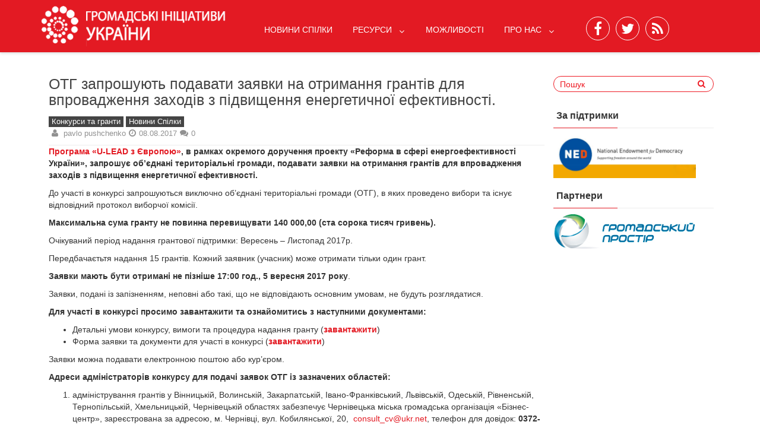

--- FILE ---
content_type: text/html; charset=UTF-8
request_url: https://ngonetwork.org.ua/otg-zaproshuyut-podavaty-zayavky-na-otr/
body_size: 13084
content:
								
								
<!DOCTYPE html>
<html xmlns="http://www.w3.org/1999/xhtml" lang="uk">
	<head>
		<meta charset="UTF-8">
		<meta name="viewport" content="width=device-width, initial-scale=1.0, maximum-scale=1.0, user-scalable=no" />
		<link rel="profile" href="https://gmpg.org/xfn/11">
		<link rel="pingback" href="https://ngonetwork.org.ua/xmlrpc.php">
					<link rel="icon" type="image/png" href="https://old.ngonetwork.org.ua/wp-content/uploads/2016/07/login_logo.png" /> 
					<title>ОТГ запрошують  подавати заявки на отримання грантів для впровадження заходів з підвищення енергетичної ефективності. &#8211; Громадські ініціативи України</title>
<meta name='robots' content='max-image-preview:large' />
<link rel='dns-prefetch' href='//fonts.googleapis.com' />
<link rel="alternate" type="application/rss+xml" title="Громадські ініціативи України &raquo; стрічка" href="https://ngonetwork.org.ua/feed/" />
<link rel="alternate" type="application/rss+xml" title="Громадські ініціативи України &raquo; Канал коментарів" href="https://ngonetwork.org.ua/comments/feed/" />
		<!-- This site uses the Google Analytics by ExactMetrics plugin v7.14.2 - Using Analytics tracking - https://www.exactmetrics.com/ -->
							<script src="//www.googletagmanager.com/gtag/js?id=UA-111031511-1"  data-cfasync="false" data-wpfc-render="false" type="text/javascript" async></script>
			<script data-cfasync="false" data-wpfc-render="false" type="text/javascript">
				var em_version = '7.14.2';
				var em_track_user = true;
				var em_no_track_reason = '';
				
								var disableStrs = [
															'ga-disable-UA-111031511-1',
									];

				/* Function to detect opted out users */
				function __gtagTrackerIsOptedOut() {
					for (var index = 0; index < disableStrs.length; index++) {
						if (document.cookie.indexOf(disableStrs[index] + '=true') > -1) {
							return true;
						}
					}

					return false;
				}

				/* Disable tracking if the opt-out cookie exists. */
				if (__gtagTrackerIsOptedOut()) {
					for (var index = 0; index < disableStrs.length; index++) {
						window[disableStrs[index]] = true;
					}
				}

				/* Opt-out function */
				function __gtagTrackerOptout() {
					for (var index = 0; index < disableStrs.length; index++) {
						document.cookie = disableStrs[index] + '=true; expires=Thu, 31 Dec 2099 23:59:59 UTC; path=/';
						window[disableStrs[index]] = true;
					}
				}

				if ('undefined' === typeof gaOptout) {
					function gaOptout() {
						__gtagTrackerOptout();
					}
				}
								window.dataLayer = window.dataLayer || [];

				window.ExactMetricsDualTracker = {
					helpers: {},
					trackers: {},
				};
				if (em_track_user) {
					function __gtagDataLayer() {
						dataLayer.push(arguments);
					}

					function __gtagTracker(type, name, parameters) {
						if (!parameters) {
							parameters = {};
						}

						if (parameters.send_to) {
							__gtagDataLayer.apply(null, arguments);
							return;
						}

						if (type === 'event') {
							
														parameters.send_to = exactmetrics_frontend.ua;
							__gtagDataLayer(type, name, parameters);
													} else {
							__gtagDataLayer.apply(null, arguments);
						}
					}

					__gtagTracker('js', new Date());
					__gtagTracker('set', {
						'developer_id.dNDMyYj': true,
											});
															__gtagTracker('config', 'UA-111031511-1', {"forceSSL":"true"} );
										window.gtag = __gtagTracker;										(function () {
						/* https://developers.google.com/analytics/devguides/collection/analyticsjs/ */
						/* ga and __gaTracker compatibility shim. */
						var noopfn = function () {
							return null;
						};
						var newtracker = function () {
							return new Tracker();
						};
						var Tracker = function () {
							return null;
						};
						var p = Tracker.prototype;
						p.get = noopfn;
						p.set = noopfn;
						p.send = function () {
							var args = Array.prototype.slice.call(arguments);
							args.unshift('send');
							__gaTracker.apply(null, args);
						};
						var __gaTracker = function () {
							var len = arguments.length;
							if (len === 0) {
								return;
							}
							var f = arguments[len - 1];
							if (typeof f !== 'object' || f === null || typeof f.hitCallback !== 'function') {
								if ('send' === arguments[0]) {
									var hitConverted, hitObject = false, action;
									if ('event' === arguments[1]) {
										if ('undefined' !== typeof arguments[3]) {
											hitObject = {
												'eventAction': arguments[3],
												'eventCategory': arguments[2],
												'eventLabel': arguments[4],
												'value': arguments[5] ? arguments[5] : 1,
											}
										}
									}
									if ('pageview' === arguments[1]) {
										if ('undefined' !== typeof arguments[2]) {
											hitObject = {
												'eventAction': 'page_view',
												'page_path': arguments[2],
											}
										}
									}
									if (typeof arguments[2] === 'object') {
										hitObject = arguments[2];
									}
									if (typeof arguments[5] === 'object') {
										Object.assign(hitObject, arguments[5]);
									}
									if ('undefined' !== typeof arguments[1].hitType) {
										hitObject = arguments[1];
										if ('pageview' === hitObject.hitType) {
											hitObject.eventAction = 'page_view';
										}
									}
									if (hitObject) {
										action = 'timing' === arguments[1].hitType ? 'timing_complete' : hitObject.eventAction;
										hitConverted = mapArgs(hitObject);
										__gtagTracker('event', action, hitConverted);
									}
								}
								return;
							}

							function mapArgs(args) {
								var arg, hit = {};
								var gaMap = {
									'eventCategory': 'event_category',
									'eventAction': 'event_action',
									'eventLabel': 'event_label',
									'eventValue': 'event_value',
									'nonInteraction': 'non_interaction',
									'timingCategory': 'event_category',
									'timingVar': 'name',
									'timingValue': 'value',
									'timingLabel': 'event_label',
									'page': 'page_path',
									'location': 'page_location',
									'title': 'page_title',
								};
								for (arg in args) {
																		if (!(!args.hasOwnProperty(arg) || !gaMap.hasOwnProperty(arg))) {
										hit[gaMap[arg]] = args[arg];
									} else {
										hit[arg] = args[arg];
									}
								}
								return hit;
							}

							try {
								f.hitCallback();
							} catch (ex) {
							}
						};
						__gaTracker.create = newtracker;
						__gaTracker.getByName = newtracker;
						__gaTracker.getAll = function () {
							return [];
						};
						__gaTracker.remove = noopfn;
						__gaTracker.loaded = true;
						window['__gaTracker'] = __gaTracker;
					})();
									} else {
										console.log("");
					(function () {
						function __gtagTracker() {
							return null;
						}

						window['__gtagTracker'] = __gtagTracker;
						window['gtag'] = __gtagTracker;
					})();
									}
			</script>
				<!-- / Google Analytics by ExactMetrics -->
				<!-- This site uses the Google Analytics by MonsterInsights plugin v8.14.1 - Using Analytics tracking - https://www.monsterinsights.com/ -->
							<script src="//www.googletagmanager.com/gtag/js?id=UA-111031511-1"  data-cfasync="false" data-wpfc-render="false" type="text/javascript" async></script>
			<script data-cfasync="false" data-wpfc-render="false" type="text/javascript">
				var mi_version = '8.14.1';
				var mi_track_user = true;
				var mi_no_track_reason = '';
				
								var disableStrs = [
															'ga-disable-UA-111031511-1',
									];

				/* Function to detect opted out users */
				function __gtagTrackerIsOptedOut() {
					for (var index = 0; index < disableStrs.length; index++) {
						if (document.cookie.indexOf(disableStrs[index] + '=true') > -1) {
							return true;
						}
					}

					return false;
				}

				/* Disable tracking if the opt-out cookie exists. */
				if (__gtagTrackerIsOptedOut()) {
					for (var index = 0; index < disableStrs.length; index++) {
						window[disableStrs[index]] = true;
					}
				}

				/* Opt-out function */
				function __gtagTrackerOptout() {
					for (var index = 0; index < disableStrs.length; index++) {
						document.cookie = disableStrs[index] + '=true; expires=Thu, 31 Dec 2099 23:59:59 UTC; path=/';
						window[disableStrs[index]] = true;
					}
				}

				if ('undefined' === typeof gaOptout) {
					function gaOptout() {
						__gtagTrackerOptout();
					}
				}
								window.dataLayer = window.dataLayer || [];

				window.MonsterInsightsDualTracker = {
					helpers: {},
					trackers: {},
				};
				if (mi_track_user) {
					function __gtagDataLayer() {
						dataLayer.push(arguments);
					}

					function __gtagTracker(type, name, parameters) {
						if (!parameters) {
							parameters = {};
						}

						if (parameters.send_to) {
							__gtagDataLayer.apply(null, arguments);
							return;
						}

						if (type === 'event') {
							
														parameters.send_to = monsterinsights_frontend.ua;
							__gtagDataLayer(type, name, parameters);
													} else {
							__gtagDataLayer.apply(null, arguments);
						}
					}

					__gtagTracker('js', new Date());
					__gtagTracker('set', {
						'developer_id.dZGIzZG': true,
											});
															__gtagTracker('config', 'UA-111031511-1', {"forceSSL":"true"} );
										window.gtag = __gtagTracker;										(function () {
						/* https://developers.google.com/analytics/devguides/collection/analyticsjs/ */
						/* ga and __gaTracker compatibility shim. */
						var noopfn = function () {
							return null;
						};
						var newtracker = function () {
							return new Tracker();
						};
						var Tracker = function () {
							return null;
						};
						var p = Tracker.prototype;
						p.get = noopfn;
						p.set = noopfn;
						p.send = function () {
							var args = Array.prototype.slice.call(arguments);
							args.unshift('send');
							__gaTracker.apply(null, args);
						};
						var __gaTracker = function () {
							var len = arguments.length;
							if (len === 0) {
								return;
							}
							var f = arguments[len - 1];
							if (typeof f !== 'object' || f === null || typeof f.hitCallback !== 'function') {
								if ('send' === arguments[0]) {
									var hitConverted, hitObject = false, action;
									if ('event' === arguments[1]) {
										if ('undefined' !== typeof arguments[3]) {
											hitObject = {
												'eventAction': arguments[3],
												'eventCategory': arguments[2],
												'eventLabel': arguments[4],
												'value': arguments[5] ? arguments[5] : 1,
											}
										}
									}
									if ('pageview' === arguments[1]) {
										if ('undefined' !== typeof arguments[2]) {
											hitObject = {
												'eventAction': 'page_view',
												'page_path': arguments[2],
											}
										}
									}
									if (typeof arguments[2] === 'object') {
										hitObject = arguments[2];
									}
									if (typeof arguments[5] === 'object') {
										Object.assign(hitObject, arguments[5]);
									}
									if ('undefined' !== typeof arguments[1].hitType) {
										hitObject = arguments[1];
										if ('pageview' === hitObject.hitType) {
											hitObject.eventAction = 'page_view';
										}
									}
									if (hitObject) {
										action = 'timing' === arguments[1].hitType ? 'timing_complete' : hitObject.eventAction;
										hitConverted = mapArgs(hitObject);
										__gtagTracker('event', action, hitConverted);
									}
								}
								return;
							}

							function mapArgs(args) {
								var arg, hit = {};
								var gaMap = {
									'eventCategory': 'event_category',
									'eventAction': 'event_action',
									'eventLabel': 'event_label',
									'eventValue': 'event_value',
									'nonInteraction': 'non_interaction',
									'timingCategory': 'event_category',
									'timingVar': 'name',
									'timingValue': 'value',
									'timingLabel': 'event_label',
									'page': 'page_path',
									'location': 'page_location',
									'title': 'page_title',
								};
								for (arg in args) {
																		if (!(!args.hasOwnProperty(arg) || !gaMap.hasOwnProperty(arg))) {
										hit[gaMap[arg]] = args[arg];
									} else {
										hit[arg] = args[arg];
									}
								}
								return hit;
							}

							try {
								f.hitCallback();
							} catch (ex) {
							}
						};
						__gaTracker.create = newtracker;
						__gaTracker.getByName = newtracker;
						__gaTracker.getAll = function () {
							return [];
						};
						__gaTracker.remove = noopfn;
						__gaTracker.loaded = true;
						window['__gaTracker'] = __gaTracker;
					})();
									} else {
										console.log("");
					(function () {
						function __gtagTracker() {
							return null;
						}

						window['__gtagTracker'] = __gtagTracker;
						window['gtag'] = __gtagTracker;
					})();
									}
			</script>
				<!-- / Google Analytics by MonsterInsights -->
		<script type="text/javascript">
window._wpemojiSettings = {"baseUrl":"https:\/\/s.w.org\/images\/core\/emoji\/14.0.0\/72x72\/","ext":".png","svgUrl":"https:\/\/s.w.org\/images\/core\/emoji\/14.0.0\/svg\/","svgExt":".svg","source":{"concatemoji":"https:\/\/ngonetwork.org.ua\/wp-includes\/js\/wp-emoji-release.min.js"}};
/*! This file is auto-generated */
!function(e,a,t){var n,r,o,i=a.createElement("canvas"),p=i.getContext&&i.getContext("2d");function s(e,t){p.clearRect(0,0,i.width,i.height),p.fillText(e,0,0);e=i.toDataURL();return p.clearRect(0,0,i.width,i.height),p.fillText(t,0,0),e===i.toDataURL()}function c(e){var t=a.createElement("script");t.src=e,t.defer=t.type="text/javascript",a.getElementsByTagName("head")[0].appendChild(t)}for(o=Array("flag","emoji"),t.supports={everything:!0,everythingExceptFlag:!0},r=0;r<o.length;r++)t.supports[o[r]]=function(e){if(p&&p.fillText)switch(p.textBaseline="top",p.font="600 32px Arial",e){case"flag":return s("\ud83c\udff3\ufe0f\u200d\u26a7\ufe0f","\ud83c\udff3\ufe0f\u200b\u26a7\ufe0f")?!1:!s("\ud83c\uddfa\ud83c\uddf3","\ud83c\uddfa\u200b\ud83c\uddf3")&&!s("\ud83c\udff4\udb40\udc67\udb40\udc62\udb40\udc65\udb40\udc6e\udb40\udc67\udb40\udc7f","\ud83c\udff4\u200b\udb40\udc67\u200b\udb40\udc62\u200b\udb40\udc65\u200b\udb40\udc6e\u200b\udb40\udc67\u200b\udb40\udc7f");case"emoji":return!s("\ud83e\udef1\ud83c\udffb\u200d\ud83e\udef2\ud83c\udfff","\ud83e\udef1\ud83c\udffb\u200b\ud83e\udef2\ud83c\udfff")}return!1}(o[r]),t.supports.everything=t.supports.everything&&t.supports[o[r]],"flag"!==o[r]&&(t.supports.everythingExceptFlag=t.supports.everythingExceptFlag&&t.supports[o[r]]);t.supports.everythingExceptFlag=t.supports.everythingExceptFlag&&!t.supports.flag,t.DOMReady=!1,t.readyCallback=function(){t.DOMReady=!0},t.supports.everything||(n=function(){t.readyCallback()},a.addEventListener?(a.addEventListener("DOMContentLoaded",n,!1),e.addEventListener("load",n,!1)):(e.attachEvent("onload",n),a.attachEvent("onreadystatechange",function(){"complete"===a.readyState&&t.readyCallback()})),(e=t.source||{}).concatemoji?c(e.concatemoji):e.wpemoji&&e.twemoji&&(c(e.twemoji),c(e.wpemoji)))}(window,document,window._wpemojiSettings);
</script>
<style type="text/css">
img.wp-smiley,
img.emoji {
	display: inline !important;
	border: none !important;
	box-shadow: none !important;
	height: 1em !important;
	width: 1em !important;
	margin: 0 0.07em !important;
	vertical-align: -0.1em !important;
	background: none !important;
	padding: 0 !important;
}
</style>
	<link rel='stylesheet' id='wp-block-library-css' href='https://ngonetwork.org.ua/wp-includes/css/dist/block-library/style.min.css' type='text/css' media='all' />
<link rel='stylesheet' id='cb-carousel-style-css' href='https://ngonetwork.org.ua/wp-content/plugins/carousel-block/blocks/../build/carousel-legacy/style-index.css' type='text/css' media='all' />
<style id='cb-carousel-v2-style-inline-css' type='text/css'>
.wp-block-cb-carousel-v2{position:relative}.wp-block-cb-carousel-v2[data-cb-pagination=true] .swiper-horizontal{margin-bottom:calc(var(--wp--custom--carousel-block--pagination-bullet-size, 8px)*4)}.wp-block-cb-carousel-v2 .cb-button-next,.wp-block-cb-carousel-v2 .cb-button-prev{color:var(--wp--custom--carousel-block--navigation-color,#000);height:var(--wp--custom--carousel-block--navigation-size,22px);margin-top:calc(0px - var(--wp--custom--carousel-block--navigation-size, 22px)/2);width:calc(var(--wp--custom--carousel-block--navigation-size, 22px)/44*27)}.wp-block-cb-carousel-v2 .cb-button-next:after,.wp-block-cb-carousel-v2 .cb-button-prev:after{font-size:var(--wp--custom--carousel-block--navigation-size,22px)}.wp-block-cb-carousel-v2 .cb-button-next:hover,.wp-block-cb-carousel-v2 .cb-button-prev:hover{color:var(--wp--custom--carousel-block--navigation-hover-color,var(--wp--custom--carousel-block--navigation-color,#000))}.wp-block-cb-carousel-v2 .cb-button-prev,.wp-block-cb-carousel-v2.cb-rtl .cb-button-next{left:calc(var(--wp--custom--carousel-block--navigation-size, 22px)*-1/44*27 - var(--wp--custom--carousel-block--navigation-sides-offset, 10px));right:auto}.wp-block-cb-carousel-v2 .cb-button-next,.wp-block-cb-carousel-v2.cb-rtl .cb-button-prev{left:auto;right:calc(var(--wp--custom--carousel-block--navigation-size, 22px)*-1/44*27 - var(--wp--custom--carousel-block--navigation-sides-offset, 10px))}.wp-block-cb-carousel-v2.cb-rtl .cb-button-next,.wp-block-cb-carousel-v2.cb-rtl .cb-button-prev{transform:scaleX(-1)}.wp-block-cb-carousel-v2 .cb-pagination.swiper-pagination-horizontal{bottom:var(--wp--custom--carousel-block--pagination-bottom,-20px);display:flex;justify-content:center;top:var(--wp--custom--carousel-block--pagination-top,auto)}.wp-block-cb-carousel-v2 .cb-pagination.swiper-pagination-horizontal.swiper-pagination-bullets .cb-pagination-bullet{margin:0 var(--wp--custom--carousel-block--pagination-bullet-horizontal-gap,4px)}.wp-block-cb-carousel-v2 .cb-pagination .cb-pagination-bullet{background:var(--wp--custom--carousel-block--pagination-bullet-color,var(--wp--custom--carousel-block--pagination-bullet-inactive-color,#000));height:var(--wp--custom--carousel-block--pagination-bullet-size,8px);opacity:var(--wp--custom--carousel-block--pagination-bullet-inactive-opacity,var(--wp--custom--carousel-block--pagination-bullet-opacity,.2));width:var(--wp--custom--carousel-block--pagination-bullet-size,8px)}.wp-block-cb-carousel-v2 .cb-pagination .cb-pagination-bullet.swiper-pagination-bullet-active{background:var(--wp--custom--carousel-block--pagination-bullet-active-color,#000);opacity:var(--wp--custom--carousel-block--pagination-bullet-active-opacity,1)}.wp-block-cb-carousel-v2 .cb-pagination .cb-pagination-bullet:not(.swiper-pagination-bullet-active):hover{background:var(--wp--custom--carousel-block--pagination-bullet-hover-color,var(--wp--custom--carousel-block--pagination-bullet-inactive-hover-color,var(--wp--custom--carousel-block--pagination-bullet-active-color,#000)));opacity:var(--wp--custom--carousel-block--pagination-bullet-inactive-hover-opacity,var(--wp--custom--carousel-block--pagination-bullet-inactive-opacity,.2))}.wp-block-cb-carousel-v2.alignfull .cb-button-next,.wp-block-cb-carousel-v2.alignfull .cb-button-prev{color:var(--wp--custom--carousel-block--navigation-alignfull-color,#000)}.wp-block-cb-carousel-v2.alignfull .cb-button-prev,.wp-block-cb-carousel-v2.alignfull.cb-rtl .cb-button-next{left:var(--wp--custom--carousel-block--navigation-sides-offset,10px);right:auto}.wp-block-cb-carousel-v2.alignfull .cb-button-next,.wp-block-cb-carousel-v2.alignfull.cb-rtl .cb-button-prev{left:auto;right:var(--wp--custom--carousel-block--navigation-sides-offset,10px)}.wp-block-cb-carousel-v2 .wp-block-image{margin-bottom:var(--wp--custom--carousel-block--image-margin-bottom,0);margin-top:var(--wp--custom--carousel-block--image-margin-top,0)}.wp-block-cb-carousel-v2 .wp-block-cover{margin-bottom:var(--wp--custom--carousel-block--cover-margin-bottom,0);margin-top:var(--wp--custom--carousel-block--cover-margin-top,0)}.wp-block-cb-carousel-v2 .wp-block-cover.aligncenter,.wp-block-cb-carousel-v2 .wp-block-image.aligncenter{margin-left:auto!important;margin-right:auto!important}

</style>
<link rel='stylesheet' id='superblockslider-css' href='https://ngonetwork.org.ua/wp-content/plugins/super-block-slider/build/style-index.css' type='text/css' media='all' />
<link rel='stylesheet' id='classic-theme-styles-css' href='https://ngonetwork.org.ua/wp-includes/css/classic-themes.min.css' type='text/css' media='all' />
<style id='global-styles-inline-css' type='text/css'>
body{--wp--preset--color--black: #000000;--wp--preset--color--cyan-bluish-gray: #abb8c3;--wp--preset--color--white: #ffffff;--wp--preset--color--pale-pink: #f78da7;--wp--preset--color--vivid-red: #cf2e2e;--wp--preset--color--luminous-vivid-orange: #ff6900;--wp--preset--color--luminous-vivid-amber: #fcb900;--wp--preset--color--light-green-cyan: #7bdcb5;--wp--preset--color--vivid-green-cyan: #00d084;--wp--preset--color--pale-cyan-blue: #8ed1fc;--wp--preset--color--vivid-cyan-blue: #0693e3;--wp--preset--color--vivid-purple: #9b51e0;--wp--preset--gradient--vivid-cyan-blue-to-vivid-purple: linear-gradient(135deg,rgba(6,147,227,1) 0%,rgb(155,81,224) 100%);--wp--preset--gradient--light-green-cyan-to-vivid-green-cyan: linear-gradient(135deg,rgb(122,220,180) 0%,rgb(0,208,130) 100%);--wp--preset--gradient--luminous-vivid-amber-to-luminous-vivid-orange: linear-gradient(135deg,rgba(252,185,0,1) 0%,rgba(255,105,0,1) 100%);--wp--preset--gradient--luminous-vivid-orange-to-vivid-red: linear-gradient(135deg,rgba(255,105,0,1) 0%,rgb(207,46,46) 100%);--wp--preset--gradient--very-light-gray-to-cyan-bluish-gray: linear-gradient(135deg,rgb(238,238,238) 0%,rgb(169,184,195) 100%);--wp--preset--gradient--cool-to-warm-spectrum: linear-gradient(135deg,rgb(74,234,220) 0%,rgb(151,120,209) 20%,rgb(207,42,186) 40%,rgb(238,44,130) 60%,rgb(251,105,98) 80%,rgb(254,248,76) 100%);--wp--preset--gradient--blush-light-purple: linear-gradient(135deg,rgb(255,206,236) 0%,rgb(152,150,240) 100%);--wp--preset--gradient--blush-bordeaux: linear-gradient(135deg,rgb(254,205,165) 0%,rgb(254,45,45) 50%,rgb(107,0,62) 100%);--wp--preset--gradient--luminous-dusk: linear-gradient(135deg,rgb(255,203,112) 0%,rgb(199,81,192) 50%,rgb(65,88,208) 100%);--wp--preset--gradient--pale-ocean: linear-gradient(135deg,rgb(255,245,203) 0%,rgb(182,227,212) 50%,rgb(51,167,181) 100%);--wp--preset--gradient--electric-grass: linear-gradient(135deg,rgb(202,248,128) 0%,rgb(113,206,126) 100%);--wp--preset--gradient--midnight: linear-gradient(135deg,rgb(2,3,129) 0%,rgb(40,116,252) 100%);--wp--preset--duotone--dark-grayscale: url('#wp-duotone-dark-grayscale');--wp--preset--duotone--grayscale: url('#wp-duotone-grayscale');--wp--preset--duotone--purple-yellow: url('#wp-duotone-purple-yellow');--wp--preset--duotone--blue-red: url('#wp-duotone-blue-red');--wp--preset--duotone--midnight: url('#wp-duotone-midnight');--wp--preset--duotone--magenta-yellow: url('#wp-duotone-magenta-yellow');--wp--preset--duotone--purple-green: url('#wp-duotone-purple-green');--wp--preset--duotone--blue-orange: url('#wp-duotone-blue-orange');--wp--preset--font-size--small: 13px;--wp--preset--font-size--medium: 20px;--wp--preset--font-size--large: 36px;--wp--preset--font-size--x-large: 42px;--wp--preset--spacing--20: 0.44rem;--wp--preset--spacing--30: 0.67rem;--wp--preset--spacing--40: 1rem;--wp--preset--spacing--50: 1.5rem;--wp--preset--spacing--60: 2.25rem;--wp--preset--spacing--70: 3.38rem;--wp--preset--spacing--80: 5.06rem;--wp--preset--shadow--natural: 6px 6px 9px rgba(0, 0, 0, 0.2);--wp--preset--shadow--deep: 12px 12px 50px rgba(0, 0, 0, 0.4);--wp--preset--shadow--sharp: 6px 6px 0px rgba(0, 0, 0, 0.2);--wp--preset--shadow--outlined: 6px 6px 0px -3px rgba(255, 255, 255, 1), 6px 6px rgba(0, 0, 0, 1);--wp--preset--shadow--crisp: 6px 6px 0px rgba(0, 0, 0, 1);}:where(.is-layout-flex){gap: 0.5em;}body .is-layout-flow > .alignleft{float: left;margin-inline-start: 0;margin-inline-end: 2em;}body .is-layout-flow > .alignright{float: right;margin-inline-start: 2em;margin-inline-end: 0;}body .is-layout-flow > .aligncenter{margin-left: auto !important;margin-right: auto !important;}body .is-layout-constrained > .alignleft{float: left;margin-inline-start: 0;margin-inline-end: 2em;}body .is-layout-constrained > .alignright{float: right;margin-inline-start: 2em;margin-inline-end: 0;}body .is-layout-constrained > .aligncenter{margin-left: auto !important;margin-right: auto !important;}body .is-layout-constrained > :where(:not(.alignleft):not(.alignright):not(.alignfull)){max-width: var(--wp--style--global--content-size);margin-left: auto !important;margin-right: auto !important;}body .is-layout-constrained > .alignwide{max-width: var(--wp--style--global--wide-size);}body .is-layout-flex{display: flex;}body .is-layout-flex{flex-wrap: wrap;align-items: center;}body .is-layout-flex > *{margin: 0;}:where(.wp-block-columns.is-layout-flex){gap: 2em;}.has-black-color{color: var(--wp--preset--color--black) !important;}.has-cyan-bluish-gray-color{color: var(--wp--preset--color--cyan-bluish-gray) !important;}.has-white-color{color: var(--wp--preset--color--white) !important;}.has-pale-pink-color{color: var(--wp--preset--color--pale-pink) !important;}.has-vivid-red-color{color: var(--wp--preset--color--vivid-red) !important;}.has-luminous-vivid-orange-color{color: var(--wp--preset--color--luminous-vivid-orange) !important;}.has-luminous-vivid-amber-color{color: var(--wp--preset--color--luminous-vivid-amber) !important;}.has-light-green-cyan-color{color: var(--wp--preset--color--light-green-cyan) !important;}.has-vivid-green-cyan-color{color: var(--wp--preset--color--vivid-green-cyan) !important;}.has-pale-cyan-blue-color{color: var(--wp--preset--color--pale-cyan-blue) !important;}.has-vivid-cyan-blue-color{color: var(--wp--preset--color--vivid-cyan-blue) !important;}.has-vivid-purple-color{color: var(--wp--preset--color--vivid-purple) !important;}.has-black-background-color{background-color: var(--wp--preset--color--black) !important;}.has-cyan-bluish-gray-background-color{background-color: var(--wp--preset--color--cyan-bluish-gray) !important;}.has-white-background-color{background-color: var(--wp--preset--color--white) !important;}.has-pale-pink-background-color{background-color: var(--wp--preset--color--pale-pink) !important;}.has-vivid-red-background-color{background-color: var(--wp--preset--color--vivid-red) !important;}.has-luminous-vivid-orange-background-color{background-color: var(--wp--preset--color--luminous-vivid-orange) !important;}.has-luminous-vivid-amber-background-color{background-color: var(--wp--preset--color--luminous-vivid-amber) !important;}.has-light-green-cyan-background-color{background-color: var(--wp--preset--color--light-green-cyan) !important;}.has-vivid-green-cyan-background-color{background-color: var(--wp--preset--color--vivid-green-cyan) !important;}.has-pale-cyan-blue-background-color{background-color: var(--wp--preset--color--pale-cyan-blue) !important;}.has-vivid-cyan-blue-background-color{background-color: var(--wp--preset--color--vivid-cyan-blue) !important;}.has-vivid-purple-background-color{background-color: var(--wp--preset--color--vivid-purple) !important;}.has-black-border-color{border-color: var(--wp--preset--color--black) !important;}.has-cyan-bluish-gray-border-color{border-color: var(--wp--preset--color--cyan-bluish-gray) !important;}.has-white-border-color{border-color: var(--wp--preset--color--white) !important;}.has-pale-pink-border-color{border-color: var(--wp--preset--color--pale-pink) !important;}.has-vivid-red-border-color{border-color: var(--wp--preset--color--vivid-red) !important;}.has-luminous-vivid-orange-border-color{border-color: var(--wp--preset--color--luminous-vivid-orange) !important;}.has-luminous-vivid-amber-border-color{border-color: var(--wp--preset--color--luminous-vivid-amber) !important;}.has-light-green-cyan-border-color{border-color: var(--wp--preset--color--light-green-cyan) !important;}.has-vivid-green-cyan-border-color{border-color: var(--wp--preset--color--vivid-green-cyan) !important;}.has-pale-cyan-blue-border-color{border-color: var(--wp--preset--color--pale-cyan-blue) !important;}.has-vivid-cyan-blue-border-color{border-color: var(--wp--preset--color--vivid-cyan-blue) !important;}.has-vivid-purple-border-color{border-color: var(--wp--preset--color--vivid-purple) !important;}.has-vivid-cyan-blue-to-vivid-purple-gradient-background{background: var(--wp--preset--gradient--vivid-cyan-blue-to-vivid-purple) !important;}.has-light-green-cyan-to-vivid-green-cyan-gradient-background{background: var(--wp--preset--gradient--light-green-cyan-to-vivid-green-cyan) !important;}.has-luminous-vivid-amber-to-luminous-vivid-orange-gradient-background{background: var(--wp--preset--gradient--luminous-vivid-amber-to-luminous-vivid-orange) !important;}.has-luminous-vivid-orange-to-vivid-red-gradient-background{background: var(--wp--preset--gradient--luminous-vivid-orange-to-vivid-red) !important;}.has-very-light-gray-to-cyan-bluish-gray-gradient-background{background: var(--wp--preset--gradient--very-light-gray-to-cyan-bluish-gray) !important;}.has-cool-to-warm-spectrum-gradient-background{background: var(--wp--preset--gradient--cool-to-warm-spectrum) !important;}.has-blush-light-purple-gradient-background{background: var(--wp--preset--gradient--blush-light-purple) !important;}.has-blush-bordeaux-gradient-background{background: var(--wp--preset--gradient--blush-bordeaux) !important;}.has-luminous-dusk-gradient-background{background: var(--wp--preset--gradient--luminous-dusk) !important;}.has-pale-ocean-gradient-background{background: var(--wp--preset--gradient--pale-ocean) !important;}.has-electric-grass-gradient-background{background: var(--wp--preset--gradient--electric-grass) !important;}.has-midnight-gradient-background{background: var(--wp--preset--gradient--midnight) !important;}.has-small-font-size{font-size: var(--wp--preset--font-size--small) !important;}.has-medium-font-size{font-size: var(--wp--preset--font-size--medium) !important;}.has-large-font-size{font-size: var(--wp--preset--font-size--large) !important;}.has-x-large-font-size{font-size: var(--wp--preset--font-size--x-large) !important;}
.wp-block-navigation a:where(:not(.wp-element-button)){color: inherit;}
:where(.wp-block-columns.is-layout-flex){gap: 2em;}
.wp-block-pullquote{font-size: 1.5em;line-height: 1.6;}
</style>
<link rel='stylesheet' id='redwaves-style-css' href='https://ngonetwork.org.ua/wp-content/themes/redwaves-lite/css/style_new.css?v=1&#038;ver=4.3.0' type='text/css' media='all' />
<link rel='stylesheet' id='font-awesome-css' href='https://ngonetwork.org.ua/wp-content/themes/redwaves-lite/css/font-awesome.css?v=1&#038;ver=4.3.0' type='text/css' media='all' />
<link rel='stylesheet' id='roboto_google_font-css' href='//fonts.googleapis.com/css?family=Roboto:400italic,300,700,400' type='text/css' media='all' />
<link rel='stylesheet' id='wp_mailjet_form_builder_widget-widget-front-styles-css' href='https://ngonetwork.org.ua/wp-content/plugins/mailjet-for-wordpress/src/widgetformbuilder/css/front-widget.css' type='text/css' media='all' />
<script type='text/javascript' src='https://ngonetwork.org.ua/wp-content/plugins/google-analytics-dashboard-for-wp/assets/js/frontend-gtag.min.js' id='exactmetrics-frontend-script-js'></script>
<script data-cfasync="false" data-wpfc-render="false" type="text/javascript" id='exactmetrics-frontend-script-js-extra'>/* <![CDATA[ */
var exactmetrics_frontend = {"js_events_tracking":"true","download_extensions":"zip,mp3,mpeg,pdf,docx,pptx,xlsx,rar","inbound_paths":"[{\"path\":\"\\\/go\\\/\",\"label\":\"affiliate\"},{\"path\":\"\\\/recommend\\\/\",\"label\":\"affiliate\"}]","home_url":"https:\/\/ngonetwork.org.ua","hash_tracking":"false","ua":"UA-111031511-1","v4_id":""};/* ]]> */
</script>
<script type='text/javascript' src='https://ngonetwork.org.ua/wp-content/plugins/google-analytics-for-wordpress/assets/js/frontend-gtag.min.js' id='monsterinsights-frontend-script-js'></script>
<script data-cfasync="false" data-wpfc-render="false" type="text/javascript" id='monsterinsights-frontend-script-js-extra'>/* <![CDATA[ */
var monsterinsights_frontend = {"js_events_tracking":"true","download_extensions":"doc,pdf,ppt,zip,xls,docx,pptx,xlsx","inbound_paths":"[]","home_url":"https:\/\/ngonetwork.org.ua","hash_tracking":"false","ua":"UA-111031511-1","v4_id":""};/* ]]> */
</script>
<script type='text/javascript' src='https://ngonetwork.org.ua/wp-includes/js/jquery/jquery.min.js' id='jquery-core-js'></script>
<script type='text/javascript' src='https://ngonetwork.org.ua/wp-includes/js/jquery/jquery-migrate.min.js' id='jquery-migrate-js'></script>
<link rel="https://api.w.org/" href="https://ngonetwork.org.ua/wp-json/" /><link rel="alternate" type="application/json" href="https://ngonetwork.org.ua/wp-json/wp/v2/posts/1280" /><link rel="EditURI" type="application/rsd+xml" title="RSD" href="https://ngonetwork.org.ua/xmlrpc.php?rsd" />
<link rel="wlwmanifest" type="application/wlwmanifest+xml" href="https://ngonetwork.org.ua/wp-includes/wlwmanifest.xml" />

<link rel="canonical" href="https://ngonetwork.org.ua/otg-zaproshuyut-podavaty-zayavky-na-otr/" />
<link rel='shortlink' href='https://ngonetwork.org.ua/?p=1280' />
<link rel="alternate" type="application/json+oembed" href="https://ngonetwork.org.ua/wp-json/oembed/1.0/embed?url=https%3A%2F%2Fngonetwork.org.ua%2Fotg-zaproshuyut-podavaty-zayavky-na-otr%2F" />
<link rel="alternate" type="text/xml+oembed" href="https://ngonetwork.org.ua/wp-json/oembed/1.0/embed?url=https%3A%2F%2Fngonetwork.org.ua%2Fotg-zaproshuyut-podavaty-zayavky-na-otr%2F&#038;format=xml" />
	<style type="text/css">
		 button, .pagination a, .nav-links a, .readmore, .thecategory a:hover, .pagination a, #wp-calendar td a, #wp-calendar caption, #wp-calendar #prev a:before, #wp-calendar #next a:before, .tagcloud a:hover, #wp-calendar thead th.today, #wp-calendar td a:hover, #wp-calendar #today { background: #e31a23; } .secondary-navigation, .secondary-navigation li:hover ul a, .secondary-navigation ul ul li, .secondary-navigation ul ul li:hover, .secondary-navigation ul ul ul li:hover, .secondary-navigation ul ul ul li, #mobile-menu-wrapper, a.sideviewtoggle { background: #e31a23; }  .thecategory ul li a:hover { background: #e31a23; !important} a, .breadcrumb a, .entry-content a {color: #e31a23;} .title a:hover, .post-data .post-title a:hover, .post-title a:hover, .post-info a:hover,.textwidget a, .reply a, .comm, .fn a, .comment-reply-link, .entry-content .singleleft a:hover, .breadcrumb a:hover, .widget-post-title a:hover { color: #e31a23; } .main-container .widget h3:after, .tagcloud a:hover { border-color: #e31a23; }  body { background: #f7f7f7;}  	</style>
	<link rel="icon" href="https://ngonetwork.org.ua/wp-content/uploads/2016/07/cropped-login_logo-70x70.png" sizes="32x32" />
<link rel="icon" href="https://ngonetwork.org.ua/wp-content/uploads/2016/07/cropped-login_logo-300x300.png" sizes="192x192" />
<link rel="apple-touch-icon" href="https://ngonetwork.org.ua/wp-content/uploads/2016/07/cropped-login_logo-300x300.png" />
<meta name="msapplication-TileImage" content="https://ngonetwork.org.ua/wp-content/uploads/2016/07/cropped-login_logo-300x300.png" />
		<link rel="stylesheet" href="https://maxcdn.bootstrapcdn.com/bootstrap/3.3.4/css/bootstrap.min.css">
        <link rel="stylesheet" href="https://maxcdn.bootstrapcdn.com/bootstrap/3.3.4/css/bootstrap-theme.min.css">
<!--        <link rel="stylesheet" href="../css/font-awesome.min.css">-->
<!--
        <link rel="stylesheet" href="https://maxcdn.bootstrapcdn.com/font-awesome/4.5.0/css/font-awesome.min.css">
        <link href="//netdna.bootstrapcdn.com/font-awesome/4.0.3/css/font-awesome.css" rel="stylesheet">
-->
	</head>
	<body class="post-template-default single single-post postid-1280 single-format-standard group-blog">
		<div class="hfeed site">			
			
			<header id="masthead" class="site-header" role="banner">
				<div id="mobile-menu-wrapper">
					<a href="javascript:void(0); " id="sidemenu_hide" class="sideviewtoggle">Menu</a>
					         	<a href="javascript:void(0);" class="searchtoggle"><div><i class="fa fa-search"></i></div></a>
         	<div class="mobile_search">
				<!--
<form role="search" method="get" class="search-form" action="">
    <div>
    <span class="screen-reader-text"></span>
    <input type="search" class="search-field" placeholder="" value="" name="s" title="">
	<button type="submit" class="search-submit">
		<i class="fa fa-search"></i>
	</button>	
 </div>
</form>
-->



<form role="search" method="get" class="search-form" action="https://ngonetwork.org.ua/"> 
    <div class="login-search-block">


        <div class="block-search">                               			
            <input class="input_search" type="search" placeholder="Пошук" value="" name="s" title="Search for:">
            <button type="submit" class="search-button">            			           		
                <i class="fa fa-search" aria-hidden="true"></i>
            </button>                
        </div>

    </div>
</form>			</div>
         						<nav id="navigation" class="clearfix">
						<div id="mobile-menu" class="mobile-menu">
							<div class="menu-rubryky-mob-container"><ul id="menu-rubryky-mob" class="menu"><li id="menu-item-115" class="menu-item menu-item-type-custom menu-item-object-custom menu-item-115"><a href="http://old.ngonetwork.org.ua">Головна</a></li>
<li id="menu-item-109" class="menu-item menu-item-type-taxonomy menu-item-object-category current-post-ancestor current-menu-parent current-post-parent menu-item-109"><a href="https://ngonetwork.org.ua/category/novyny/">Новини Спілки</a></li>
<li id="menu-item-110" class="menu-item menu-item-type-taxonomy menu-item-object-category current-post-ancestor current-menu-parent current-post-parent menu-item-110"><a href="https://ngonetwork.org.ua/category/konkursy-ta-granty/">Конкурси та гранти</a></li>
<li id="menu-item-111" class="menu-item menu-item-type-taxonomy menu-item-object-category menu-item-111"><a href="https://ngonetwork.org.ua/category/festyvali/">Фестивалі</a></li>
<li id="menu-item-112" class="menu-item menu-item-type-taxonomy menu-item-object-category menu-item-112"><a href="https://ngonetwork.org.ua/category/biblioteka/">Бібліотека</a></li>
<li id="menu-item-113" class="menu-item menu-item-type-taxonomy menu-item-object-category menu-item-113"><a href="https://ngonetwork.org.ua/category/uspikh/">Практики</a></li>
<li id="menu-item-114" class="menu-item menu-item-type-taxonomy menu-item-object-category menu-item-114"><a href="https://ngonetwork.org.ua/category/navchannya-stazhuvannya/">Навчання</a></li>
</ul></div>						</div>
					</nav>							
				</div>
				
				<div id="sideviewtoggle" class="secondary-navigation">
					<div class="container clearfix"> 
						<a href="javascript:void(0); " id="sidemenu_show" class="sideviewtoggle">Громадські ініціативи України</a>
<!--						<img src="http://old.ngonetwork.org.ua/wp-content/themes/redwaves-lite/images/logo.png" height="20px" width="20px">  -->
					</div><!--.container-->
				</div>	
				<div id="sticky" class="secondary-navigation">
					<div class="container clearfix">
						<nav id="site-navigation" class="main-navigation" role="navigation" style="justify-content: normal;">
						
						    <a id="logo" href="https://ngonetwork.org.ua"><div class="logo" style="margin-right: 20px;">
                            <img src="https://ngonetwork.org.ua/wp-content/themes/redwaves-lite/images/logo.png" width="318px" height="68px" alt="error">
                            <!--<div class="text-logo"><span>ГРОМАДСЬКІ ІНІЦІАТИВИ</span><br>УКРАЇНИ</div>!-->
                            </div></a>
						
						
							<div class="menu-newmainmenu-container"><ul id="menu-newmainmenu" class="menu"><li id="menu-item-3217" class="menu-item menu-item-type-taxonomy menu-item-object-category current-post-ancestor current-menu-parent current-post-parent menu-item-3217"><a href="https://ngonetwork.org.ua/category/novyny/">Новини Спілки</a></li>
<li id="menu-item-3218" class="menu-item menu-item-type-custom menu-item-object-custom menu-item-has-children menu-item-3218"><a>Ресурси</a>
<ul class="sub-menu">
	<li id="menu-item-3219" class="menu-item menu-item-type-taxonomy menu-item-object-category menu-item-3219"><a href="https://ngonetwork.org.ua/category/biblioteka/">Бібліотека</a></li>
	<li id="menu-item-3220" class="menu-item menu-item-type-taxonomy menu-item-object-category menu-item-3220"><a href="https://ngonetwork.org.ua/category/rubryka-5-pytan-do/">Інтерв’ю</a></li>
	<li id="menu-item-3221" class="menu-item menu-item-type-taxonomy menu-item-object-category menu-item-3221"><a href="https://ngonetwork.org.ua/category/uspikh/">Практики</a></li>
</ul>
</li>
<li id="menu-item-3223" class="menu-item menu-item-type-taxonomy menu-item-object-category menu-item-3223"><a href="https://ngonetwork.org.ua/category/mozhlyvosti/">Можливості</a></li>
<li id="menu-item-3224" class="menu-item menu-item-type-custom menu-item-object-custom menu-item-has-children menu-item-3224"><a>Про нас</a>
<ul class="sub-menu">
	<li id="menu-item-3226" class="menu-item menu-item-type-post_type menu-item-object-page menu-item-3226"><a href="https://ngonetwork.org.ua/about/">Про Спілку</a></li>
	<li id="menu-item-3229" class="menu-item menu-item-type-post_type menu-item-object-page menu-item-3229"><a href="https://ngonetwork.org.ua/chleny-spilky/">Члени Спілки</a></li>
	<li id="menu-item-4900" class="menu-item menu-item-type-post_type menu-item-object-page menu-item-4900"><a href="https://ngonetwork.org.ua/about/poslugy-spilky/">Пропозиція співпраці</a></li>
	<li id="menu-item-3225" class="menu-item menu-item-type-post_type menu-item-object-page menu-item-3225"><a href="https://ngonetwork.org.ua/contacts/">Контакти</a></li>
	<li id="menu-item-3232" class="menu-item menu-item-type-post_type menu-item-object-page menu-item-3232"><a href="https://ngonetwork.org.ua/dlya-zmi/">Для ЗМІ</a></li>
</ul>
</li>
</ul></div>		
							<form role="search" method="get" class="search-form" action="https://ngonetwork.org.ua/">
							<div class="login-search-block">
							<div class="social" style="margin-top: 28px; width: 140px; margin-left: 35px;">
							<a href="https://www.facebook.com/ngonetwork.org.ua/" target="_blank"><div class="fb"><i class="fa fa-facebook fa-2x" aria-hidden="true"></i></div></a>
							<a href="https://twitter.com/ngonetwork" target="_blank"><div class="tw"><i class="fa fa-twitter fa-2x" aria-hidden="true"></i></div></a>
							<a href="http://feeds.feedburner.com/ngonetwork" target="_blank"><div class="rs"><i class="fa fa-rss fa-2x" aria-hidden="true"></i></div></a>
							</div>
							</div>
							</form>								
						</nav><!-- #site-navigation -->
					</div><!--.container -->
				</div>	
			</header><!-- #masthead -->
			<div id="content" class="main-container">
			<div id="page">
			<div id="primary" class="content-area">
	<main id="main" class="site-main" role="main">
				
		<article id="post-1280" class="post-1280 post type-post status-publish format-standard has-post-thumbnail hentry category-konkursy-ta-granty category-novyny">
<!--	<div class="breadcrumb" xmlns:v="http://rdf.data-vocabulary.org/#"></div>             			-->
	<header class="entry-header">		
		<h1 class="entry-title">ОТГ запрошують  подавати заявки на отримання грантів для впровадження заходів з підвищення енергетичної ефективності.</h1>		
					<div class="entry-meta post-info">		<span class="thecategory">
			<div class="thecategory"><ul class="post-categories">
	<li><a href="https://ngonetwork.org.ua/category/konkursy-ta-granty/" rel="category tag">Конкурси та гранти</a></li>
	<li><a href="https://ngonetwork.org.ua/category/novyny/" rel="category tag">Новини Спілки</a></li></ul></div>		</span>
	<span class="theauthor"><i class="fa fa-user"></i> <span class="author vcard"><span class="url fn"><a href="https://ngonetwork.org.ua/author/pavlo-pushchenko/">pavlo pushchenko</a></span></span></span><span class="posted"><i class="fa fa-clock-o"></i><time class="entry-date published" datetime="2017-08-08T11:48:19+03:00">08.08.2017</time><time class="updated" datetime="2019-03-25T13:23:01+03:00">25.03.2019</time></span><span class="comments"><i class="fa fa-comments"></i>0</span><br>		   
			</div><!-- .entry-meta -->
				</header><!-- .entry-header -->
	<div class="entry-content">
		<p><strong><a href="http://donors.decentralization.gov.ua/project/u-lead" target="_blank" rel="noopener noreferrer">Програма «U-LEAD з Європою»</a>, в рамках окремого доручення проекту «Реформа в сфері енергоефективності України», запрошує об’єднані територіальні громади, подавати заявки на отримання грантів для впровадження заходів з підвищення енергетичної ефективності.</strong></p>
<p>До участі в конкурсі запрошуються виключно об’єднані територіальні громади (ОТГ), в яких проведено вибори та існує відповідний протокол виборчої комісії.</p>
<p><strong>Максимальна сума гранту не повинна перевищувати 140 000,00 (ста сорока тисяч гривень).</strong></p>
<p>Очікуваний період надання грантової підтримки: Вересень – Листопад 2017р.</p>
<p>Передбачаєтьтя надання 15 грантів. Кожний заявник (учасник) може отримати тільки один грант.</p>
<p><strong>Заявки мають бути отримані не пізніше 17:00 год., 5 вересня 2017 року</strong>.</p>
<p>Заявки, подані із запізненням, неповні або такі, що не відповідають основним умовам, не будуть розглядатися.</p>
<p><strong>Для участі в конкурсі просимо завантажити та ознайомитись з наступними документами:</strong></p>
<ul>
<li>Детальні умови конкурсу, вимоги та процедура надання гранту (<strong><a href="http://decentralization.gov.ua/pics/upload/672-03e933e3c825a07a5159403dbffc0d95.pdf" target="_blank" rel="noopener noreferrer">завантажити</a></strong>)</li>
<li>Форма заявки та документи для участі в конкурсі (<a href="http://decentralization.gov.ua/pics/upload/771-d30ce3659a590cba8bc4d8d9913ba9d9.docx" target="_blank" rel="noopener noreferrer"><strong>завантажити</strong></a>)</li>
</ul>
<p>Заявки можна подавати електронною поштою або кур’єром.</p>
<p><strong>Адреси адміністраторів конкурсу</strong> <strong>для подачі заявок ОТГ із зазначених областей:</strong></p>
<ol>
<li>адміністрування грантів у Вінницькій, Волинській, Закарпатській, Івано-Франківський, Львівській, Одеській, Рівненській, Тернопільській, Хмельницькій, Чернівецькій областях забезпечує Чернівецька міська громадська організація «Бізнес-центр», зареєстрована за адресою, м. Чернівці, вул. Кобилянської, 20,  <a href="/cdn-cgi/l/email-protection#afccc0c1dcdac3dbf0ccd9efdac4dd81c1cadb"><span class="__cf_email__" data-cfemail="3f5c50514c4a534b605c497f4a544d11515a4b">[email&#160;protected]</span></a>, телефон для довідок: <strong>0372-585-572</strong>;</li>
</ol>
<ol>
<li value="2">адміністрування грантів у Дніпропетровській, Донецькій, Запорізькій, Кіровоградській, Луганській, Миколаївській, Херсонській областях забезпечує Луганське Регіональне відділення Асоціації міст України зареєстроване за адресою м. Сєвєродонецьк, вул. Єгорова 22, оф. 302, <a href="/cdn-cgi/l/email-protection#1a7875637175347b776f5a7d777b737634797577"><span class="__cf_email__" data-cfemail="35575a4c5e5a1b545840755258545c591b565a58">[email&#160;protected]</span></a>, телефон для довідок<strong> 050-281-45-68</strong>;</li>
</ol>
<ol>
<li value="3">адміністрування грантів у Житомирській, Київській, Полтавській, Сумській, Харківській, Чернігівській, Черкаській областях забезпечує Житомирська ГО «Грінері», зареєстроване за адресою м. Житомир, вул. Народицька, 21, кв. 107, <a href="/cdn-cgi/l/email-protection#4d2a3f282823283f346337390d2a202c2421632e2220"><span class="__cf_email__" data-cfemail="2d4a5f484843485f540357596d4a404c4441034e4240">[email&#160;protected]</span></a>, телефон для довідок: <strong>066-904-39-29</strong>;</li>
</ol>
<p>Додатково можете ознайомитись з результатами Всеукраїнського дослідження «Оцінка потреб ОТГ для посилення ефективності управління енергією на місцевому рівні», проведеного в квітні-травні 2017 року (<a href="http://decentralization.gov.ua/pics/attachments/Needs_assesment_of_EE_and_EM_in_AH--s_report_final_UA_3.pdf" target="_blank" rel="noopener noreferrer">завантажити</a>).</p>
<p><em>Джерело:  <a href="https://www.prostir.ua">prostir.ua</a></em></p>
		
		            	
	</div><!-- .entry-content -->
	
</article><!-- #post-## -->
			<div class="next_prev_post">
				<div class="left-button"><i class="fa fa-chevron-left"></i>  <a href="https://ngonetwork.org.ua/pet-terapiya-dlya-zhinochogo-psyhonevrol/" rel="prev">Попередня новина</a></div><div class="right-button"><a href="https://ngonetwork.org.ua/v-otg-partnerah-programy-usaid-dobre-startuval/" rel="next">Наступна новина</a> <i class="fa fa-chevron-right"></i></div>			</div><!-- .next_prev_post -->
			
 		
			
			</main><!-- #main -->
</div><!-- #primary -->

<div id="secondary" class="widget-area" role="complementary">
	<aside id="search-2" class="widget sidebar-widget widget_search"><!--
<form role="search" method="get" class="search-form" action="">
    <div>
    <span class="screen-reader-text"></span>
    <input type="search" class="search-field" placeholder="" value="" name="s" title="">
	<button type="submit" class="search-submit">
		<i class="fa fa-search"></i>
	</button>	
 </div>
</form>
-->



<form role="search" method="get" class="search-form" action="https://ngonetwork.org.ua/"> 
    <div class="login-search-block">


        <div class="block-search">                               			
            <input class="input_search" type="search" placeholder="Пошук" value="" name="s" title="Search for:">
            <button type="submit" class="search-button">            			           		
                <i class="fa fa-search" aria-hidden="true"></i>
            </button>                
        </div>

    </div>
</form></aside><aside id="text-5" class="widget sidebar-widget widget_text"><h3 class="widget-title">За підтримки</h3>			<div class="textwidget"><a href="http://www.ned.org"><img width="240px" src="https://ngonetwork.org.ua/wp-content/themes/redwaves-lite/images/ned.jpg" style="margin-top: 10px;" /></a></div>
		</aside><aside id="text-6" class="widget sidebar-widget widget_text"><h3 class="widget-title">Партнери</h3>			<div class="textwidget"><a href="http://www.prostir.ua"><img class="prostir" height="58" src="https://ngonetwork.org.ua/wp-content/themes/redwaves-lite/images/prostir.jpg" /></a></div>
		</aside></div><!-- #secondary -->
</div><!--#page -->

</div><!--.main-container -->
<footer id="colophon" class="site-footer" role="contentinfo">
	<div class="footer">
	    <div class="container">
         <div class="row">
             <div class="col-xs-12 col-md-4" style="width: 30%;">
                         <a href="https://ngonetwork.org.ua/"><div class="logo">
                        <div class="text-logo"><span>ГРОМАДСЬКІ ІНІЦІАТИВИ</span><br>УКРАЇНИ</div>
                        
                        </div></a>
                        <div class="rights"><span>©2019 ГРОМАДСЬКІ ІНІЦІАТИВИ</span><br>ВСІ ПРАВА ЗАХИЩЕНІ</div>
             </div>
             <div class="col-xs-12 col-md-4" style="width: 12%; border-right: 0px solid #000;">
                 <ul class="footer-nav">
                    <li><a href="https://ngonetwork.org.ua/category/novyny/">НОВИНИ СПІЛКИ</a></li>
                </ul>
             </div>
             <div class="col-xs-12 col-md-4" style="width: 12%;">
                 <ul class="footer-nav">
                    <li>РЕСУРСИ</li>
						<ul class="footer-nav" style="margin-left: 10px;">
							<li><a href="https://ngonetwork.org.ua/category/biblioteka/">Бібліотека</a></li>
							<li><a href="https://ngonetwork.org.ua/category/rubryka-5-pytan-do/">Інтерв’ю</a></li>
							<li><a href="https://ngonetwork.org.ua/category/uspikh/">Практики</a></li>
						</ul>
                </ul>
             </div>			 
             <div class="col-xs-12 col-md-4" style="width: 12%;">
                 <ul class="footer-nav">
                      <li><a href="https://ngonetwork.org.ua/category/mozhlyvosti/">МОЖЛИВОСТІ</a></li>
                </ul>
             </div>	
             <div class="col-xs-12 col-md-4" style="width: 12%;">
                 <ul class="footer-nav">
                    <li>ПРО НАС</li>
						<ul class="footer-nav" style="margin-left: 10px;">
							<li><a href="https://ngonetwork.org.ua/about/">Про Спілку</a></li>
							<li><a href="https://ngonetwork.org.ua/chleny-spilky/">Члени Спілки</a></li>
							<li><a href="https://ngonetwork.org.ua/contacts/">Контакти</a></li>
							<li><a href="https://ngonetwork.org.ua/dlya-zmi/">Для ЗМІ</a></li>
						</ul>
                </ul>
             </div>					 
             <div class="col-xs-12 col-md-4" style="width: 22%;">
                 <!-- <div class="footer-pages">        
                        <ul>			
                              <li><a href="http://ngonetwork.org.ua/help/">ДОПОМОГА</a></li>
                        </ul>                                        
                  </div> -->
                     <div class="footer-social-block">
                          <div class="social">
                            <a href="https://www.facebook.com/pages/%D0%93%D1%80%D0%BE%D0%BC%D0%B0%D0%B4%D1%81%D1%8C%D0%BA%D1%96-%D0%86%D0%BD%D1%96%D1%86%D1%96%D0%B0%D1%82%D0%B8%D0%B2%D0%B8/129648580434918"><div class="fb"><i class="fa fa-facebook" aria-hidden="true"></i></div></a>
                            <a href="https://twitter.com/ngonetwork"><div class="tw"><i class="fa fa-twitter" aria-hidden="true"></i></div></a>
                            <a href="http://feeds.feedburner.com/ngonetwork"><div class="rs"><i class="fa fa-rss" aria-hidden="true"></i></div></a>
                          </div>
                          <div class="text">МИ У СОЦМЕРЕЖАХ</div>
                    </div>
             </div>
         </div>	
        </div>
	</div>
</footer><!-- #colophon -->
</div><!-- #page -->
<script data-cfasync="false" src="/cdn-cgi/scripts/5c5dd728/cloudflare-static/email-decode.min.js"></script><script type='text/javascript' src='https://ngonetwork.org.ua/wp-content/plugins/super-block-slider/build/superblockslider.js' id='superblockslider-js'></script>
<script type='text/javascript' id='wp_mailjet_form_builder_widget-front-script-js-extra'>
/* <![CDATA[ */
var mjWidget = {"ajax_url":"https:\/\/ngonetwork.org.ua\/wp-admin\/admin-ajax.php"};
/* ]]> */
</script>
<script type='text/javascript' src='https://ngonetwork.org.ua/wp-content/plugins/mailjet-for-wordpress/src/widgetformbuilder/js/front-widget.js' id='wp_mailjet_form_builder_widget-front-script-js'></script>
<script type="text/javascript">
	jQuery.noConflict();
	jQuery(document).ready(function(){
		jQuery("#sidemenu_show").click(function(){
			jQuery("#mobile-menu-wrapper").animate({ left: "0px" }, 500);
		});
	});
	jQuery(document).ready(function(){
		jQuery("#sidemenu_hide").click(function(){
			jQuery("#mobile-menu-wrapper").animate({ left: "-300px" },500);
		});
	});
	jQuery(document).ready(function(){
		jQuery(".mobile_search").hide();
		jQuery(".searchtoggle").click(function(){
			jQuery(".mobile_search").slideToggle('slow');
		});
	});
</script>
<script defer src="https://static.cloudflareinsights.com/beacon.min.js/vcd15cbe7772f49c399c6a5babf22c1241717689176015" integrity="sha512-ZpsOmlRQV6y907TI0dKBHq9Md29nnaEIPlkf84rnaERnq6zvWvPUqr2ft8M1aS28oN72PdrCzSjY4U6VaAw1EQ==" data-cf-beacon='{"version":"2024.11.0","token":"6bd1ac22eb694189bd6038a76ee7f9bb","r":1,"server_timing":{"name":{"cfCacheStatus":true,"cfEdge":true,"cfExtPri":true,"cfL4":true,"cfOrigin":true,"cfSpeedBrain":true},"location_startswith":null}}' crossorigin="anonymous"></script>
</body>
</html>		